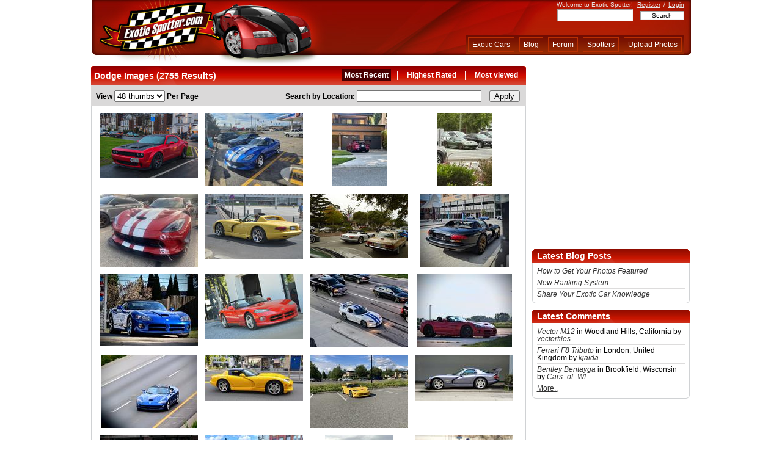

--- FILE ---
content_type: text/html; charset=utf-8
request_url: http://ww1.exoticspotter.com/dodge/
body_size: 7607
content:
<?xml version="1.0" encoding="utf-8"?>
<!DOCTYPE html PUBLIC "-//W3C//DTD XHTML 1.0 Transitional//EN" "http://www.w3.org/TR/xhtml1/DTD/xhtml1-transitional.dtd">
<html xmlns="http://www.w3.org/1999/xhtml">

<head>

<meta http-equiv="Content-Type" content="text/html; charset=UTF-8" />
<link rel="shortcut icon" href="/static/skins/red/images/favicon.ico" />

<script type="text/javascript">
window.$my = {};
</script>

<link rel="alternate" type="application/atom+xml" href="/feeds/newimages" title="ExoticSpotter.com: new images"></link>
<link rel="alternate" type="application/atom+xml" href="/feeds/newimages-featured" title="ExoticSpotter.com: new featured images"></link>
<link rel="alternate" type="application/atom+xml" href="/blog/feed" title="ExoticSpotter.com: blog posts"></link>          <title>Dodge Pictures | ExoticSpotter.com</title>
<meta name="Description" content="Dodge Pictures Gallery, photos of Dodge spotted in the wild, all over the world" />
<meta name="Keywords" content="Dodge images, Exotic Cars" />   <script type="text/javascript">$my.email_optin = 1;</script>  <script type="text/javascript" src="http://ajax.googleapis.com/ajax/libs/jquery/1.4.4/jquery.min.js"></script> <link rel="stylesheet" href="http://assets.exoticspotter.com/common.css?v=20170726063344" media="screen" type="text/css" /> <script type="text/javascript" src="http://assets.exoticspotter.com/main_page.js?v=20140212162711"></script> <script type="text/javascript">
     $(document).ready(function(){
             $('ul.sf-menu').superfish();
         });
</script>    <script type="text/javascript">
  var _gaq = _gaq || [];
    _gaq.push(['_setAccount', 'UA-78631-4']);
      _gaq.push(['_trackPageview']);

  (function() {
      var ga = document.createElement('script'); ga.type = 'text/javascript'; ga.async = true;
          ga.src = ('https:' == document.location.protocol ? 'https://ssl' : 'http://www') + '.google-analytics.com/ga.js';
              var s = document.getElementsByTagName('script')[0]; s.parentNode.insertBefore(ga, s);
                })();
</script>  </head>

<body>

<!--Begin Wrapper.  This is the main container of the template.  It sets the overall width of the tempalate as well as centers it-->
<div id="wrapper">

<!--Begin Header-->
<div id="header">

<!--Begin Left Header.  This is where the logo is contained-->
<div id="header-left">
<a href="/"></a>
</div><!--End Left Header-->

<!--Begin main Header.  This is where the main navigation is contained-->
<div id="header-main">

<!--Begin Greeting. (Welcome message, Login/out links etc...)-->
<div id="greeting">
Welcome to Exotic Spotter!  <span style="margin:0px 2px 0px 4px;"><a rel="nofollow" href="/register/">Register</a></span>
/
<span style="margin:0px 0px 0px 2px;"><a rel="nofollow" href="/login/">Login</a></span>  </div>

<!--End Greeting-->


<!--Begin Search Bar-->
<div id="search-bar">

<form method="get" action="/search/">

<input type="text" name="sk" size="32" value="" id="sbi" maxlength="100" style="font-family: arial; font-size: 10px; height: 18px; width:122px; color:#444444; border: 1px inset #F5F5F5; background-color: #ffffff" />

&nbsp;&nbsp;

<input type="submit" value="Search" style="font-family: Arial; font-size: 10px; width:72px; color:#000000; border: 2px inset #F5F5F5; background-color: #ffffff" />

</form>

</div>
<!--End Search Bar-->

<!--Begin Sub-Navigation.  This only appears when a user is logged in.-->
<!--End Sub-Navigation-->  <!--End Sub-Navigation-->

<!--Begin Navigation-->
<div id="nav-bar">

<!--Main Navigation. Buttons go here-->
<div id="nav-main">
<ul>
   <li style="color: white"><a href="/">Exotic Cars</a></li>
   <li><a rel="nofollow" href="/blog/">Blog</a></li>
   <li><a rel="nofollow" href="/forum/">Forum</a></li>
   <li><a rel="nofollow" href="/spotters/">Spotters</a></li>
   <li><a rel="nofollow" href="/upload-photos/">Upload Photos</a></li>
</ul>
</div>

<!--End Main Navigation-->
</div>


</div>
<!--End main Header-->

</div>
<!--End Header-->

<noscript>
<div id="noscript">
Your browser either doesn't support JavaScript or have it turned off. Many of the site features
may not work properly, or may not work at all.<br />
Consider changing your browser or enabling JavaScript.
</div>
</noscript>   <div id="mp_adv" style="text-align:center">   <script type="text/javascript" src="http://ap.lijit.com/www/delivery/fpi.js?z=338787&u=wreckedexotics&width=728&height=90"></script>   </div>   <!--Begin Inner Templates Container.  This is where all of the other template files are displayed.-->
<div id="inner-templates-container">

<!--Begin Left Column-->
<div id="column-left-1">           <div>  </div>  <div class="header-wide">
    <div style="float: left">Dodge Images (2755 Results)</div>
    <div class="browse-nav" style="float: right">       <ul class="sf-menu">  <li class="current">
                <a href="/dodge/" class="top-menu-link"> Most Recent </a>
            </li>

            <li>&nbsp;|&nbsp;</li>

            <li>
<!--                <a rel="nofollow" href="/dodge/highest-rated/" class="top-menu-link">Highest Rated</a>
-->
                    <a rel="nofollow" href="#" class="top-menu-link">Highest Rated</a>
                <ul>
                    <li>
                        <a rel="nofollow" href="/dodge/highest-rated/last-week/">Last Week</a>
                    </li>

                    <li>
                        <a rel="nofollow" href="/dodge/highest-rated/last-month/">Last Month</a>
                    </li>

                    <li>
                        <a rel="nofollow" href="/dodge/highest-rated/">All Time</a>
                    </li>
                 </ul>
            </li>

            <li>&nbsp;|&nbsp;</li>

            <li>
<!--                <a rel="nofollow" href="/dodge/most-viewed/" class="top-menu-link">Most viewed</a>
-->
                    <a rel="nofollow" href="#" class="top-menu-link">Most viewed</a>
                <ul>
                    <li>
                        <a rel="nofollow" href="/dodge/most-viewed/last-week/">Last Week</a>
                    </li>

                    <li>
                        <a rel="nofollow" href="/dodge/most-viewed/last-month/">Last Month</a>
                    </li>

                    <li>
                        <a rel="nofollow" href="/dodge/most-viewed/">All Time</a>
                    </li>
                </ul>
            </li>
</ul>


</div>

</div>



<div class="images_navigation_bar">

     <form method="post" action="/dodge/">

    <input type="hidden" name="p" value="1" />  <div style="float:left">
        View
        <select name="tpp" onchange="this.form.submit()">   <option value="8">8 thumbs</option>  <option value="24">24 thumbs</option>  <option value="48" selected="selected">48 thumbs</option>  </select>
        Per Page
    </div>  <div style="float:right">
            Search by Location:
            <input type="text" name="loc" maxlength="100" style="width: 200px" value="" />
            <input type="submit" value="Apply" style="margin-left: 10px; margin-right: 10px; width: 50px"/>
        </div>  </form>
</div>


<!--Begin Image Browser Container-->
<div class="container-wide">

    <div style="padding: 5px">   <div class="imagebox-il48" style="clear: both">
<a href="/dodge-viper-lytham-united-kingdom-294709">
<!--Dodge Viper -->
<img src="/images/277/160x120-t276664.jpg" alt="Dodge Viper" title="Dodge Viper" width="160" height="107" /> </a>
</div>    <div class="imagebox-il48">
<a href="/dodge-viper-london-kentucky-294705">
<!--Dodge Viper -->
<img src="/images/277/160x120-t276660.jpg" alt="Dodge Viper" title="Dodge Viper" width="160" height="120" /> </a>
</div>    <div class="imagebox-il48">
<a href="/dodge-viper-langley-canada-294565">
<!--Dodge Viper -->
<img src="/images/277/160x120-t276520.jpg" alt="Dodge Viper" title="Dodge Viper" width="90" height="120" /> </a>
</div>    <div class="imagebox-il48">
<a href="/dodge-viper-langley-canada-294562">
<!--Dodge Viper -->
<img src="/images/277/160x120-t276517.jpg" alt="Dodge Viper" title="Dodge Viper" width="90" height="120" /> </a>
</div>    <div class="imagebox-il48">
<a href="/dodge-viper-brookfield-wisconsin-293839">
<!--Dodge Viper -->
<img src="/images/276/160x120-t275794.jpg" alt="Dodge Viper" title="Dodge Viper" width="160" height="120" /> </a>
</div>    <div class="imagebox-il48">
<a href="/dodge-viper-warsaw-poland-293691">
<!--Dodge Viper -->
<img src="/images/276/160x120-t275646.jpg" alt="Dodge Viper" title="Dodge Viper" width="160" height="107" /> </a>
</div>    <div class="imagebox-il48">
<a href="/dodge-viper-carmel-california-293366">
<!--Dodge Viper -->
<img src="/images/276/160x120-t275321.jpg" alt="Dodge Viper" title="Dodge Viper" width="160" height="106" /> </a>
</div>    <div class="imagebox-il48">
<a href="/dodge-viper-green-bay-wisconsin-291894">
<!--Dodge Viper -->
<img src="/images/274/160x120-t273849.jpg" alt="Dodge Viper" title="Dodge Viper" width="146" height="120" /> </a>
</div>    <div class="imagebox-il48">
<a href="/dodge-viper-green-bay-wisconsin-291865">
<!--Dodge Viper -->
<img src="/images/274/160x120-t273820.jpg" alt="Dodge Viper" title="Dodge Viper" width="160" height="117" /> </a>
</div>    <div class="imagebox-il48">
<a href="/dodge-viper-southampton-new-york-291740">
<!--Dodge Viper -->
<img src="/images/274/160x120-t273695.jpg" alt="Dodge Viper" title="Dodge Viper" width="160" height="106" /> </a>
</div>    <div class="imagebox-il48">
<a href="/dodge-viper-birmingham-michigan-291308">
<!--Dodge Viper -->
<img src="/images/274/160x120-t273263.jpg" alt="Dodge Viper" title="Dodge Viper" width="160" height="120" /> </a>
</div>    <div class="imagebox-il48">
<a href="/dodge-viper-suamico-wisconsin-291250">
<!--Dodge Viper -->
<img src="/images/274/160x120-t273205.jpg" alt="Dodge Viper" title="Dodge Viper" width="156" height="120" /> </a>
</div>    <div class="imagebox-il48">
<a href="/dodge-viper-suamico-wisconsin-290759">
<!--Dodge Viper -->
<img src="/images/273/160x120-t272714.jpg" alt="Dodge Viper" title="Dodge Viper" width="156" height="120" /> </a>
</div>    <div class="imagebox-il48">
<a href="/dodge-viper-z%C3%BCrich-switzerland-290677">
<!--Dodge Viper -->
<img src="/images/273/160x120-t272632.jpg" alt="Dodge Viper" title="Dodge Viper" width="160" height="76" /> </a>
</div>    <div class="imagebox-il48">
<a href="/dodge-viper-langley-canada-290380">
<!--Dodge Viper -->
<img src="/images/273/160x120-t272335.jpg" alt="Dodge Viper" title="Dodge Viper" width="160" height="120" /> </a>
</div>    <div class="imagebox-il48">
<a href="/dodge-viper-z%C3%BCrich-switzerland-290351">
<!--Dodge Viper -->
<img src="/images/273/160x120-t272306.jpg" alt="Dodge Viper" title="Dodge Viper" width="160" height="76" /> </a>
</div>    <div class="imagebox-il48">
<a href="/dodge-viper-indianapolis-indiana-290225">
<!--Dodge Viper -->
<img src="/images/273/160x120-t272180.jpg" alt="Dodge Viper" title="Dodge Viper" width="160" height="107" /> </a>
</div>    <div class="imagebox-il48">
<a href="/dodge-viper-indianapolis-indiana-290223">
<!--Dodge Viper -->
<img src="/images/273/160x120-t272178.jpg" alt="Dodge Viper" title="Dodge Viper" width="160" height="120" /> </a>
</div>    <div class="imagebox-il48">
<a href="/dodge-viper-parker-colorado-290143">
<!--Dodge Viper -->
<img src="/images/273/160x120-t272098.jpg" alt="Dodge Viper" title="Dodge Viper" width="111" height="120" /> </a>
</div>    <div class="imagebox-il48">
<a href="/dodge-viper-warsaw-poland-289233">
<!--Dodge Viper -->
<img src="/images/272/160x120-t271188.jpg" alt="Dodge Viper" title="Dodge Viper" width="160" height="107" /> </a>
</div>    <div class="imagebox-il48">
<a href="/dodge-viper-warsaw-poland-289236">
<!--Dodge Viper -->
<img src="/images/272/160x120-t271191.jpg" alt="Dodge Viper" title="Dodge Viper" width="160" height="107" /> </a>
</div>    <div class="imagebox-il48">
<a href="/dodge-viper-calgary-canada-289041">
<!--Dodge Viper -->
<img src="/images/271/160x120-t270996.jpg" alt="Dodge Viper" title="Dodge Viper" width="160" height="120" /> </a>
</div>    <div class="imagebox-il48">
<a href="/dodge-viper-calgary-canada-289050">
<!--Dodge Viper -->
<img src="/images/272/160x120-t271005.jpg" alt="Dodge Viper" title="Dodge Viper" width="160" height="90" /> </a>
</div>    <div class="imagebox-il48">
<a href="/dodge-viper-calgary-canada-289049">
<!--Dodge Viper -->
<img src="/images/272/160x120-t271004.jpg" alt="Dodge Viper" title="Dodge Viper" width="160" height="120" /> </a>
</div>    <div class="imagebox-il48">
<a href="/dodge-viper-beaufort-south-carolina-288367">
<!--Dodge Viper -->
<img src="/images/271/160x120-t270322.jpg" alt="Dodge Viper" title="Dodge Viper" width="160" height="120" /> </a>
</div>    <div class="imagebox-il48">
<a href="/dodge-viper-amelia-island-florida-288321">
<!--Dodge Viper -->
<img src="/images/271/160x120-t270276.jpg" alt="Dodge Viper" title="Dodge Viper" width="160" height="120" /> </a>
</div>    <div class="imagebox-il48">
<a href="/dodge-viper-wilmslow-united-kingdom-288207">
<!--Dodge Viper -->
<img src="/images/271/160x120-t270162.jpg" alt="Dodge Viper" title="Dodge Viper" width="160" height="120" /> </a>
</div>    <div class="imagebox-il48">
<a href="/dodge-viper-wilmslow-united-kingdom-288210">
<!--Dodge Viper -->
<img src="/images/271/160x120-t270165.jpg" alt="Dodge Viper" title="Dodge Viper" width="160" height="120" /> </a>
</div>    <div class="imagebox-il48">
<a href="/dodge-viper-indianapolis-indiana-287845">
<!--Dodge Viper -->
<img src="/images/270/160x120-t269800.jpg" alt="Dodge Viper" title="Dodge Viper" width="160" height="120" /> </a>
</div>    <div class="imagebox-il48">
<a href="/dodge-viper-indianapolis-indiana-287842">
<!--Dodge Viper -->
<img src="/images/270/160x120-t269797.jpg" alt="Dodge Viper" title="Dodge Viper" width="160" height="120" /> </a>
</div>    <div class="imagebox-il48">
<a href="/dodge-viper-sherwood-park-canada-287781">
<!--Dodge Viper -->
<img src="/images/270/160x120-t269736.jpg" alt="Dodge Viper" title="Dodge Viper" width="160" height="120" /> </a>
</div>    <div class="imagebox-il48">
<a href="/dodge-viper-jacksonville-bch-florida-287747">
<!--Dodge Viper -->
<img src="/images/270/160x120-t269702.jpg" alt="Dodge Viper" title="Dodge Viper" width="160" height="120" /> </a>
</div>    <div class="imagebox-il48">
<a href="/dodge-viper-monterey-california-287559">
<!--Dodge Viper -->
<img src="/images/270/160x120-t269514.jpg" alt="Dodge Viper" title="Dodge Viper" width="160" height="120" /> </a>
</div>    <div class="imagebox-il48">
<a href="/dodge-viper-monterey-california-287558">
<!--Dodge Viper -->
<img src="/images/270/160x120-t269513.jpg" alt="Dodge Viper" title="Dodge Viper" width="160" height="120" /> </a>
</div>    <div class="imagebox-il48">
<a href="/dodge-viper-m%C3%A4rjamaa-estonia-287190">
<!--Dodge Viper -->
<img src="/images/270/160x120-t269145.jpg" alt="Dodge Viper" title="Dodge Viper" width="160" height="107" /> </a>
</div>    <div class="imagebox-il48">
<a href="/dodge-viper-edmonton-canada-286970">
<!--Dodge Viper -->
<img src="/images/269/160x120-t268925.jpg" alt="Dodge Viper" title="Dodge Viper" width="160" height="90" /> </a>
</div>    <div class="imagebox-il48">
<a href="/dodge-viper-hilton-head-south-carolina-286930">
<!--Dodge Viper -->
<img src="/images/269/160x120-t268885.jpg" alt="Dodge Viper" title="Dodge Viper" width="158" height="120" /> </a>
</div>    <div class="imagebox-il48">
<a href="/dodge-viper-charlotte-north-carolina-286599">
<!--Dodge Viper -->
<img src="/images/269/160x120-t268554.jpg" alt="Dodge Viper" title="Dodge Viper" width="160" height="120" /> </a>
</div>    <div class="imagebox-il48">
<a href="/dodge-viper-jacksonville-florida-286460">
<!--Dodge Viper -->
<img src="/images/269/160x120-t268415.jpg" alt="Dodge Viper" title="Dodge Viper" width="160" height="120" /> </a>
</div>    <div class="imagebox-il48">
<a href="/dodge-viper-jacksonville-florida-286459">
<!--Dodge Viper -->
<img src="/images/269/160x120-t268414.jpg" alt="Dodge Viper" title="Dodge Viper" width="160" height="107" /> </a>
</div>    <div class="imagebox-il48">
<a href="/dodge-viper-jacksonville-florida-286451">
<!--Dodge Viper -->
<img src="/images/269/160x120-t268406.jpg" alt="Dodge Viper" title="Dodge Viper" width="160" height="107" /> </a>
</div>    <div class="imagebox-il48">
<a href="/dodge-viper-bloomington-indiana-286143">
<!--Dodge Viper -->
<img src="/images/269/160x120-t268098.jpg" alt="Dodge Viper" title="Dodge Viper" width="160" height="120" /> </a>
</div>    <div class="imagebox-il48">
<a href="/dodge-viper-bloomington-indiana-286144">
<!--Dodge Viper -->
<img src="/images/269/160x120-t268099.jpg" alt="Dodge Viper" title="Dodge Viper" width="160" height="120" /> </a>
</div>    <div class="imagebox-il48">
<a href="/dodge-viper-breckenridge-colorado-285460">
<!--Dodge Viper -->
<img src="/images/268/160x120-t267415.jpg" alt="Dodge Viper" title="Dodge Viper" width="160" height="120" /> </a>
</div>    <div class="imagebox-il48">
<a href="/dodge-viper-amelia-island-florida-285324">
<!--Dodge Viper -->
<img src="/images/268/160x120-t267279.jpg" alt="Dodge Viper" title="Dodge Viper" width="160" height="120" /> </a>
</div>    <div class="imagebox-il48">
<a href="/dodge-viper-jacksonville-florida-285138">
<!--Dodge Viper -->
<img src="/images/268/160x120-t267093.jpg" alt="Dodge Viper" title="Dodge Viper" width="160" height="120" /> </a>
</div>    <div class="imagebox-il48">
<a href="/dodge-viper-jacksonville-florida-285003">
<!--Dodge Viper -->
<img src="/images/267/160x120-t266958.jpg" alt="Dodge Viper" title="Dodge Viper" width="160" height="120" /> </a>
</div>    <div class="imagebox-il48">
<a href="/dodge-viper-yulee-florida-284958">
<!--Dodge Viper -->
<img src="/images/267/160x120-t266913.jpg" alt="Dodge Viper" title="Dodge Viper" width="160" height="120" /> </a>
</div>   </div>


    <div class="clear-fix"></div>
    <div style="float:left;margin-left:10px;margin-top:10px;">
    Subscribe:&nbsp;
    <a href="/feeds/newimages-featured/"><img class="sprite-rss_16" style="vertical-align:middle" width="1" height="1" src="/static/skins/red/images/tr_pixel.png" alt="Featured Images Feed" />&nbsp;Featured images</a> 
    &nbsp;&nbsp;
    <a href="/feeds/newimages/"><img class="sprite-rss_16" style="vertical-align:middle"  width="1" height="1" src="/static/skins/red/images/tr_pixel.png" alt="All Images Feed" />&nbsp;All images</a> 
    <br />
    <div style="clear:both;font-size:80%;text-align:left">! Chrome users need <u><a href="https://chrome.google.com/webstore/detail/nlbjncdgjeocebhnmkbbbdekmmmcbfjd">extension</a></u></div>
    </div>   <div style="float: right; margin: 8px"> <ul class="generic-pagination">     <li> 1 </li>    <li class="page-link">
        <a href="/dodge/2/">2</a> 
    </li>    <li class="page-link">
        <a href="/dodge/3/">3</a> 
    </li>    <li class="page-link">
        <a href="/dodge/4/">4</a> 
    </li>    <li class="page-link">
        <a href="/dodge/5/">5</a> 
    </li>    <li>&bull;</li>
    <li class="page-link"><a  href="/dodge/8/">8</a></li>   <li class="page-link">
        <div>
            <a  rel="nofollow" href="/dodge/2/">Next&nbsp;&gt;&gt;</a>
        </div>
    </li>  </ul> </div>

    <div class="clear-fix"></div>


</div>
<!--End images Browser Container-->

<div class="container-wide-footer"></div>


</div>
<!--End Left Column-->


<!--Begin Right Column-->
<div id="column-right-1">


<!--Begin Right Advert--> <!--Begin Right Advert-->

<div style="width: 340px; height: 290px;margin: 5px 1px">   <script type="text/javascript" src="http://ap.lijit.com/www/delivery/fpi.js?z=338786&u=wreckedexotics&width=340&height=290"></script>   </div> <div class="header-narrow">Latest Blog Posts</div>
<div class="container-stats">
<ul style="padding: 5px 5px 0px 5px">  <li style="line-height: 1; padding: 3px 0px;border-bottom: 1px solid #dddcdc"><a href="/blog/2017/07/24/guide/"><i>How to Get Your Photos Featured</i></a>
</li>  <li style="line-height: 1; padding: 3px 0px;border-bottom: 1px solid #dddcdc"><a href="/blog/2013/06/25/new-ranking-system/"><i>New Ranking System</i></a>
</li>  <li style="line-height: 1; padding: 3px 0px;"><a href="/blog/2013/04/04/share-your-exotic-car-knowledge/"><i>Share Your Exotic Car Knowledge</i></a>
</li>  </ul>
</div>
<div class="clear-fix"></div>
<div class="container-narrow-bottom"></div> <div class="header-narrow">Latest Comments</div>
<div class="container-stats">
<ul style="padding: 5px 5px 0px 5px">    <li style="line-height: 1; padding: 3px 0px;border-bottom: 1px solid #dddcdc"><a href="/vector-m12-woodland-hills-california-216503"><i>Vector M12</i></a> in Woodland Hills, California by <i><a rel="nofollow" href="/spotters/vectorfiles">vectorfiles</a></i></li>    <li style="line-height: 1; padding: 3px 0px;border-bottom: 1px solid #dddcdc"><a href="/ferrari-f8-tributo-london-united-kingdom-294818"><i>Ferrari F8 Tributo</i></a> in London, United Kingdom by <i><a rel="nofollow" href="/spotters/kjaida">kjaida</a></i></li>    <li style="line-height: 1; padding: 3px 0px;"><a href="/bentley-bentayga-brookfield-wisconsin-294811"><i>Bentley Bentayga</i></a> in Brookfield, Wisconsin by <i><a rel="nofollow" href="/spotters/Cars_of_WI">Cars_of_WI</a></i></li>  <li><a style="text-decoration: underline" rel="nofollow" href="/latest-spot-comments/">More..</a></li>
</ul>
</div>
<div class="clear-fix"></div>
<div class="container-narrow-bottom"></div> <!--Begin Right Advert-->

<div style="width: 340px; height: 290px;margin: 5px 1px">   <script type="text/javascript" src="http://ap.lijit.com/www/delivery/fpi.js?z=338786&u=wreckedexotics&width=340&height=290"></script>   </div> <div class="header-narrow">View Photos by Make/Model</div>
<div class="vehicles-tree-container">
<div id="vtree">    <ul>   <li class="make"><a href="/acura/">Acura</a></li>    <li class="make"><a href="/alessi-fiberglass/">Alessi Fiberglass</a></li>    <li class="make"><a href="/alfa-romeo/">Alfa Romeo</a></li>    <li class="make"><a href="/apollo/">Apollo</a></li>    <li class="make"><a href="/ariel/">Ariel</a></li>    <li class="make"><a href="/artega/">Artega</a></li>    <li class="make"><a href="/ascari/">Ascari</a></li>    <li class="make"><a href="/aston-martin/">Aston Martin</a></li>    <li class="make"><a href="/audi/">Audi</a></li>    <li class="make"><a href="/b-engineering/">B Engineering</a></li>    <li class="make"><a href="/bac/">BAC</a></li>    <li class="make"><a href="/bentley/">Bentley</a></li>    <li class="make"><a href="/bertone/">Bertone</a></li>    <li class="make"><a href="/bitter/">Bitter</a></li>    <li class="make"><a href="/bizzarinni/">Bizzarinni</a></li>    <li class="make"><a href="/bmw/">BMW</a></li>    <li class="make"><a href="/bricklin/">Bricklin</a></li>    <li class="make"><a href="/bugatti/">Bugatti</a></li>    <li class="make"><a href="/callaway/">Callaway</a></li>    <li class="make"><a href="/chevrolet/">Chevrolet</a></li>    <li class="make"><a href="/citroen/">Citroen</a></li>    <li class="make"><a href="/cizeta/">Cizeta</a></li>    <li class="make"><a href="/delorean/">DeLorean</a></li>    <li class="make"><a href="/detomaso/">DeTomaso</a></li>    <li class="make"><a href="/devon/">Devon</a></li>    <li class="make"><a href="/dodge/">Dodge</a></li>   <li class="model">- <a href="/dodge-viper/">Dodge Viper</a></li>     <li class="make"><a href="/donkervoort/">Donkervoort</a></li>    <li class="make"><a href="/facel/">Facel</a></li>    <li class="make"><a href="/ferrari/">Ferrari</a></li>    <li class="make"><a href="/fisker/">Fisker</a></li>    <li class="make"><a href="/ford/">Ford</a></li>    <li class="make"><a href="/gillet/">Gillet</a></li>    <li class="make"><a href="/glickenhaus/">Glickenhaus</a></li>    <li class="make"><a href="/gta-motor/">GTA Motor</a></li>    <li class="make"><a href="/gumpert/">Gumpert</a></li>    <li class="make"><a href="/hennessey/">Hennessey</a></li>    <li class="make"><a href="/invicta/">Invicta</a></li>    <li class="make"><a href="/iso-rivolta/">Iso Rivolta</a></li>    <li class="make"><a href="/italdesign/">Italdesign</a></li>    <li class="make"><a href="/jaguar/">Jaguar</a></li>    <li class="make"><a href="/k-1/">K-1</a></li>    <li class="make"><a href="/koenigsegg/">Koenigsegg</a></li>    <li class="make"><a href="/ktm/">KTM</a></li>    <li class="make"><a href="/lamborghini/">Lamborghini</a></li>    <li class="make"><a href="/lancia/">Lancia</a></li>    <li class="make"><a href="/laraki/">Laraki</a></li>    <li class="make"><a href="/leblanc/">Leblanc</a></li>    <li class="make"><a href="/lexus/">Lexus</a></li>    <li class="make"><a href="/lotec/">Lotec</a></li>    <li class="make"><a href="/lotus/">Lotus</a></li>    <li class="make"><a href="/lykan/">Lykan</a></li>    <li class="make"><a href="/marcos/">Marcos</a></li>    <li class="make"><a href="/marussia/">Marussia</a></li>    <li class="make"><a href="/maserati/">Maserati</a></li>    <li class="make"><a href="/mclaren/">Mclaren</a></li>    <li class="make"><a href="/mega/">Mega</a></li>    <li class="make"><a href="/mercedes/">Mercedes</a></li>    <li class="make"><a href="/morgan/">Morgan</a></li>    <li class="make"><a href="/mosler/">Mosler</a></li>    <li class="make"><a href="/nissan/">Nissan</a></li>    <li class="make"><a href="/noble/">Noble</a></li>    <li class="make"><a href="/pagani/">Pagani</a></li>    <li class="make"><a href="/panoz/">Panoz</a></li>    <li class="make"><a href="/plymouth/">Plymouth</a></li>    <li class="make"><a href="/porsche/">Porsche</a></li>    <li class="make"><a href="/proto/">Proto</a></li>    <li class="make"><a href="/qvale/">Qvale</a></li>    <li class="make"><a href="/radical/">Radical</a></li>    <li class="make"><a href="/renault/">Renault</a></li>    <li class="make"><a href="/rezvani/">Rezvani</a></li>    <li class="make"><a href="/rimac/">Rimac</a></li>    <li class="make"><a href="/rolls-royce/">Rolls-Royce</a></li>    <li class="make"><a href="/rossion/">Rossion</a></li>    <li class="make"><a href="/saleen/">Saleen</a></li>    <li class="make"><a href="/savage-rivale/">Savage Rivale</a></li>    <li class="make"><a href="/shelby/">Shelby</a></li>    <li class="make"><a href="/spada/">Spada</a></li>    <li class="make"><a href="/spectre/">Spectre</a></li>    <li class="make"><a href="/spyker/">Spyker</a></li>    <li class="make"><a href="/ssc/">SSC</a></li>    <li class="make"><a href="/tesla/">Tesla</a></li>    <li class="make"><a href="/tramonta/">Tramonta</a></li>    <li class="make"><a href="/tvr/">TVR</a></li>    <li class="make"><a href="/ultima/">Ultima</a></li>    <li class="make"><a href="/valmet/">Valmet</a></li>    <li class="make"><a href="/vector/">Vector</a></li>    <li class="make"><a href="/venturi/">Venturi</a></li>    <li class="make"><a href="/vision/">Vision</a></li>    <li class="make"><a href="/volkswagen/">Volkswagen</a></li>    <li class="make"><a href="/wmotors/">W Motors</a></li>    <li class="make"><a href="/whingo/">Whingo</a></li>    <li class="make"><a href="/wiesmann/">Wiesmann</a></li>    <li class="make"><a href="/youabian/">Youabian</a></li>    <li class="make"><a href="/zender/">Zender</a></li>    <li class="make"><a href="/zenvo/">Zenvo</a></li>    <li class="make"><a href="/other/">Other</a></li>   </ul> </div>
</div>
<div class="container-narrow-bottom"></div>  <!--Begin Login Box-->   </div>






<!--End Right Column-->


</div>
<!--End Inner Templates Container-->  </div><!--End Wrapper-->

<!--Begin Footer-->
<div id="footer">
    <div id="footer-wrapper">
       <div style="text-align: center; margin-bottom: 16px; color: #444444">
        <div style="margin: 0px auto; width: 600px">

            <div style="float:left; margin: 0px; padding: 5px 15px; border: 1px solid #BAB9B9">
                <h2>Subscribe to our weekly email newsletter</h2>
                <form method="post" action="http://www.aweber.com/scripts/addlead.pl">

                       <input type="hidden" name="meta_web_form_id" value="971300540" />
                       <input type="hidden" name="meta_split_id" value="" />
                       <input type="hidden" name="listname" value="exoticspotter" />
                       <input type="hidden" name="redirect" value="http://www.exoticspotter.com/static/subscribe-thankyou.html" />

                       <input type="hidden" name="meta_adtracking" value="My_Web_Form" />
                       <input type="hidden" name="meta_message" value="1" />
                       <input type="hidden" name="meta_required" value="email" />
                       <input type="hidden" name="meta_forward_vars" value="" />
                       <input type="hidden" name="meta_tooltip" value="" />

                <label style="font-size: 12px;" class="previewLabel"
                for="aweber_email_1">Your Email: </label>
                <input class="text" id="aweber_email_1"
                type="text" name="email" value=""  />
                <input name="submit" class="submit" type="submit" value="Submit"/>
                <p style="font-size: 10px; margin-bottom: 10px">(We NEVER spam, and you can opt out any time.)</p>
                </form>    
            </div>

            <div style="float: left;  margin-left: 40px">
                  <p style="margin-bottom: 8px; font-size: 11px;">Follow Us:</p>
                  <a rel="nofollow" href="http://twitter.com/exoticspotter"><img class="sprite-twitter" src="/static/skins/red/images/tr_pixel.png" width="1" height="1" style="margin-right: 22px;" alt="Twitter" /></a> <a rel="nofollow" href="http://www.facebook.com/pages/ExoticSpottercom/199455178824"><img class="sprite-facebook" src="/static/skins/red/images/tr_pixel.png" width="1" height="1" alt="Facebook" /></a>

            </div>

            <div style="clear:both"></div>
        </div>

      </div>

      <p>
          <a href="http://www.exoticspotter.com">Exotic Cars</a>
      &nbsp;|&nbsp;
      <a rel="nofollow" href="/faq/">FAQ</a>
      &nbsp;|&nbsp;
      <a rel="nofollow" href="/about-us/">About Exotic Spotter</a>
      &nbsp;|&nbsp;
      <a rel="nofollow" href="/contact-us/">Contact Us</a>
      &nbsp;|&nbsp;
      <a rel="nofollow" href="/terms/">Terms</a>
      &nbsp;|&nbsp;
      <a href="/spotters-rating/">About Spotter's Rating</a>
                &nbsp;|&nbsp;
      <a href="/advertise/">Advertise With Exotic Spotter</a>
      </p>
    </div>
</div>
<!--End Footer-->  <div id="email-optin-popup" style="display:none">
    <div style="text-align: center; padding: 10px">
    <h1>Don't Miss Out on Weekly Photo Updates!</h1>
    <h2>Join our weekly update alert so you never miss out on pictures of the finest, most expensive, fastest, and most exciting exotic cars. You'll get alerted to...</h2>
    <h3 style="color: red">&#8226; Highest Rated Photos of the Week</h3>
    <h3 style="color: red">&#8226; Truly Exceptional and Rare Cars</h3>

    <div style="background: #f3f3f3; border: 1px solid #dddddd; padding: 10px; margin: 14px 20px">
    <form method="post" action="http://www.aweber.com/scripts/addlead.pl">

           <input type="hidden" name="meta_web_form_id" value="971300540" />
           <input type="hidden" name="meta_split_id" value="" />
           <input type="hidden" name="listname" value="exoticspotter" />
           <input type="hidden" name="redirect"
                value="http://www.exoticspotter.com/static/subscribe-thankyou.html" />
    

           <input type="hidden" name="meta_adtracking" value="My_Web_Form" />
           <input type="hidden" name="meta_message" value="1" />
           <input type="hidden" name="meta_required" value="email" />
           <input type="hidden" name="meta_forward_vars" value="" />
           <input type="hidden" name="meta_tooltip" value="" />

    <label style="font-size: 15px;" class="previewLabel"
    for="awf_47f0abc4bda1e3cd68eb2bcc1de884c9">Submit Your Email: </label>
    <input class="text" id="awf_47f0abc4bda1e3cd68eb2bcc1de884c9"
    type="text" name="email" value=""  />
    <input name="submit" class="submit" type="submit" value="Submit"/>
    </form>    
    </div>     
    <p style="font-size: 10px; margin-bottom: 30px">(We NEVER spam, and you can opt out any time)</p>
    </div>
    </div>  </body>
</html>